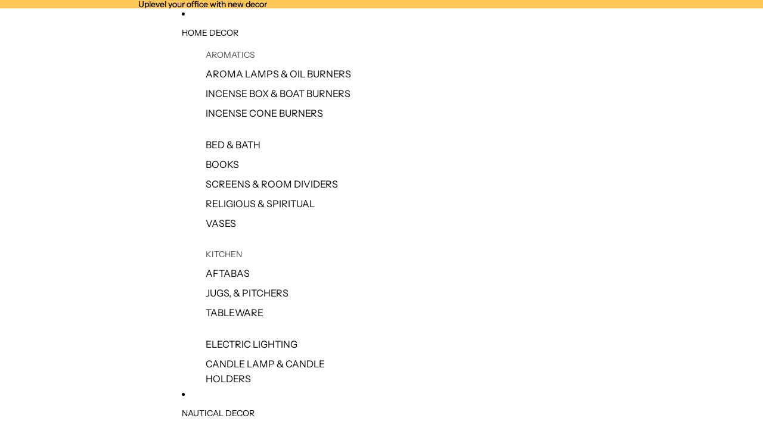

--- FILE ---
content_type: text/javascript; charset=utf-8
request_url: https://iotcusa.com/products/brass-mini-tray.js
body_size: 663
content:
{"id":5311867879587,"title":"BR 1404X - Brass Mini Tray","handle":"brass-mini-tray","description":"\u003cp\u003e  This gorgeous ashtray made of brass is a beautiful art decoration for your desktop. It is round in shape and has perfect size so that it can be placed wherever you want to place it. It is neither too heavy in order to carry it around easily or gift it to your loved one nor too light so that it can stand firmly. \u003c\/p\u003e\n\u003cul\u003e\n\u003cli\u003eGreat gift for sons, brothers, fathers, grandfathers, husband and boyfriends, even women if they are smokers. Perfect for valentines, anniversary, birthday, Christmas or Father's Day.\u003c\/li\u003e\n\u003cli\u003eSuitable for home, bar, office, patio, restaurant, bedroom, living room, garden, outdoor, party, wedding etc.\u003c\/li\u003e\n\u003c\/ul\u003e\n\u003cp\u003eSpecifications:\u003c\/p\u003e\n\u003cul\u003e\n\u003cli\u003e\u003cspan data-sheets-value=\"{\" data-sheets-userformat=\"{\"\u003eCase Quantity: 240 Units Per Case\u003cbr\u003e\u003c\/span\u003e\u003c\/li\u003e\n\u003cli\u003e\n\u003cp\u003eMeasurements: 3\"\u003c\/p\u003e\n\u003c\/li\u003e\n\u003c\/ul\u003e","published_at":"2020-06-22T17:24:44-07:00","created_at":"2020-06-22T17:24:48-07:00","vendor":"IOTC","type":"Tableware","tags":[],"price":300,"price_min":300,"price_max":300,"available":false,"price_varies":false,"compare_at_price":null,"compare_at_price_min":0,"compare_at_price_max":0,"compare_at_price_varies":false,"variants":[{"id":34736057909411,"title":"Default Title","option1":"Default Title","option2":null,"option3":null,"sku":"BR 1404X","requires_shipping":true,"taxable":true,"featured_image":null,"available":false,"name":"BR 1404X - Brass Mini Tray","public_title":null,"options":["Default Title"],"price":300,"weight":181,"compare_at_price":null,"inventory_management":"shopify","barcode":"92074970211","requires_selling_plan":false,"selling_plan_allocations":[]}],"images":["\/\/cdn.shopify.com\/s\/files\/1\/0413\/1766\/2883\/products\/br_1404x_-_brass_mini_tray_3.jpg?v=1592871888","\/\/cdn.shopify.com\/s\/files\/1\/0413\/1766\/2883\/products\/br_1404x_-_brass_mini_tray_2.jpg?v=1592871888","\/\/cdn.shopify.com\/s\/files\/1\/0413\/1766\/2883\/products\/br_1404x_-_brass_mini_tray_1.jpg?v=1592871888"],"featured_image":"\/\/cdn.shopify.com\/s\/files\/1\/0413\/1766\/2883\/products\/br_1404x_-_brass_mini_tray_3.jpg?v=1592871888","options":[{"name":"Title","position":1,"values":["Default Title"]}],"url":"\/products\/brass-mini-tray","media":[{"alt":null,"id":9666894659747,"position":1,"preview_image":{"aspect_ratio":1.0,"height":2000,"width":2000,"src":"https:\/\/cdn.shopify.com\/s\/files\/1\/0413\/1766\/2883\/products\/br_1404x_-_brass_mini_tray_3.jpg?v=1592871888"},"aspect_ratio":1.0,"height":2000,"media_type":"image","src":"https:\/\/cdn.shopify.com\/s\/files\/1\/0413\/1766\/2883\/products\/br_1404x_-_brass_mini_tray_3.jpg?v=1592871888","width":2000},{"alt":null,"id":9666894692515,"position":2,"preview_image":{"aspect_ratio":1.0,"height":2000,"width":2000,"src":"https:\/\/cdn.shopify.com\/s\/files\/1\/0413\/1766\/2883\/products\/br_1404x_-_brass_mini_tray_2.jpg?v=1592871888"},"aspect_ratio":1.0,"height":2000,"media_type":"image","src":"https:\/\/cdn.shopify.com\/s\/files\/1\/0413\/1766\/2883\/products\/br_1404x_-_brass_mini_tray_2.jpg?v=1592871888","width":2000},{"alt":null,"id":9666894725283,"position":3,"preview_image":{"aspect_ratio":1.0,"height":2000,"width":2000,"src":"https:\/\/cdn.shopify.com\/s\/files\/1\/0413\/1766\/2883\/products\/br_1404x_-_brass_mini_tray_1.jpg?v=1592871888"},"aspect_ratio":1.0,"height":2000,"media_type":"image","src":"https:\/\/cdn.shopify.com\/s\/files\/1\/0413\/1766\/2883\/products\/br_1404x_-_brass_mini_tray_1.jpg?v=1592871888","width":2000}],"requires_selling_plan":false,"selling_plan_groups":[]}